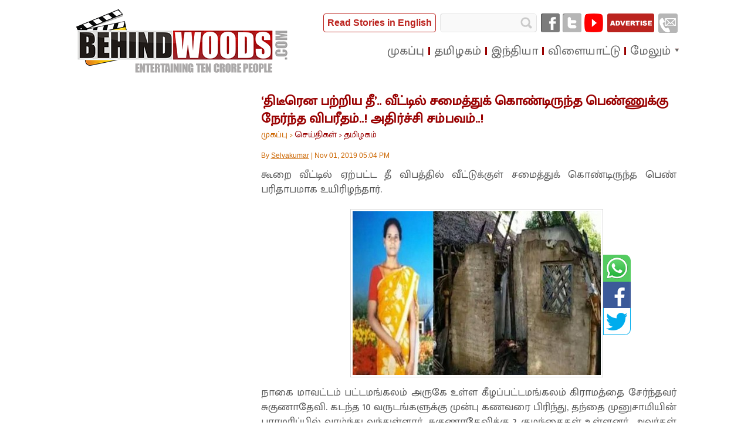

--- FILE ---
content_type: text/html; charset=UTF-8
request_url: https://tamil.behindwoods.com/news-shots-tamil-news/tamilnadu/woman-dies-after-house-fire-accident-in-nagapattinam.html
body_size: 11226
content:
<!DOCTYPE html> <html xmlns="http://www.w3.org/1999/xhtml"> <head> <link rel="alternate" media="only screen and (max-width: 640px)" href="https://m.behindwoods.com/ta/news-shots-tamil-news/tamilnadu/woman-dies-after-house-fire-accident-in-nagapattinam.html" > <title>Woman dies after house fire accident in Nagapattinam | Tamil Nadu News</title> <meta http-equiv="Content-Type" content="text/html; charset=utf-8" /> <link rel="manifest" href="/manifest.json"> <meta name="viewport" content="width=device-width, initial-scale=1"> <meta name="description" content="நாகையில் சமைக்கும்போது கூறை வீட்டில் தீப்பற்றி பெண் பரிதாமாக பலி" /> <meta name="keywords" content="Woman dies after house fire accident in Nagapattinam, ‘திடீரென பற்றிய தீ’.. வீட்டில் சமைத்துக் கொண்டிருந்த பெண்ணுக்கு நேர்ந்த விபரீதம்..! அதிர்ச்சி சம்பவம்..!" /> <meta property="fb:admins" content="100007072390088"/> <meta property="fb:app_id" content="1459077457681389"/> <meta name="revisit-after" content="1 days" /> <meta name="rating" content="General" /> <meta name="ROBOTS" content="ALL" /> <!-- Twitter Card data --> <meta name="twitter:card" content="photo"/> <meta name="twitter:site" content="@behindwoods"/> <meta name="twitter:title" content="‘திடீரென பற்றிய தீ’.. வீட்டில் சமைத்துக் கொண்டிருந்த பெண்ணுக்கு நேர்ந்த விபரீதம்..! அதிர்ச்சி சம்பவம்..!"/> <meta name="twitter:description" content="நாகையில் சமைக்கும்போது கூறை வீட்டில் தீப்பற்றி பெண் பரிதாமாக பலி"/> <meta name="twitter:creator" content="@behindwoods"> <meta name="twitter:image:src" content="https://tamil.behindwoods.com/news-shots-tamil-news/images/tamilnadu/woman-dies-after-house-fire-accident-in-nagapattinam.jpg"/> <!-- Open Graph data --> <meta property="og:title" content="‘திடீரென பற்றிய தீ’.. வீட்டில் சமைத்துக் கொண்டிருந்த பெண்ணுக்கு நேர்ந்த விபரீதம்..! அதிர்ச்சி சம்பவம்..!" /> <meta property="og:image" content="https://tamil.behindwoods.com/news-shots-tamil-news/images/tamilnadu/woman-dies-after-house-fire-accident-in-nagapattinam.jpg" /> <meta property="og:description" content="நாகையில் சமைக்கும்போது கூறை வீட்டில் தீப்பற்றி பெண் பரிதாமாக பலி" /> <meta property="og:site_name" content="Behindwoods" /> <meta property="article:published_time" content="2019-11-01T17:04:57+5:30" /> <meta property="article:modified_time" content="1970-01-01T05:30:00+5:30" /> <link rel="canonical" href="https://tamil.behindwoods.com/news-shots-tamil-news/tamilnadu/woman-dies-after-house-fire-accident-in-nagapattinam.html"/>  <link rel="amphtml" href="https://m.behindwoods.com/ta/amp/news-shots-tamil-news/tamilnadu/woman-dies-after-house-fire-accident-in-nagapattinam.html"/> <link href="//www.behindwoods.com/css/style_1.css" rel="stylesheet" type="text/css" /> <script async='async' src='https://www.googletagservices.com/tag/js/gpt.js'></script> <script> var googletag = googletag || {}; googletag.cmd = googletag.cmd || []; </script> <script> var isMobile = { Android: function() { return navigator.userAgent.match(/Android/i); }, BlackBerry: function() { return navigator.userAgent.match(/BlackBerry/i); }, iOS: function() { return navigator.userAgent.match(/iPhone|iPad|iPod/i); }, Opera: function() { return navigator.userAgent.match(/Opera Mini/i); }, Windows: function() { return navigator.userAgent.match(/IEMobile/i) || navigator.userAgent.match(/WPDesktop/i); }, any: function() { return (isMobile.Android() || isMobile.BlackBerry() || isMobile.iOS() || isMobile.Opera() || isMobile.Windows()); } }; if( isMobile.any() ) { window.location.href = 'https://m.behindwoods.com/ta/news-shots-tamil-news/tamilnadu/woman-dies-after-house-fire-accident-in-nagapattinam.html'; } else if (screen.width <= 1024) { window.location.href = 'https://m.behindwoods.com/ta/news-shots-tamil-news/tamilnadu/woman-dies-after-house-fire-accident-in-nagapattinam.html'; } </script> <script> var SECONDS_TO_WAIT_AFTER_VIEWABILITY = 30; var ADS=[]; var isOutOfViewport = function (elem) { var rect = elem.getBoundingClientRect(); var viewHeight = Math.max(document.documentElement.clientHeight, window.innerHeight); return !(rect.bottom < 0 || rect.top - viewHeight >= 0); }; var focused = true; window.onfocus = function() { focused = true; }; window.onblur = function() { focused = false; }; function refreshslot(event){ var slot = event.slot; var obj=document.getElementById(event.slot.getSlotElementId()); obj.lastimpression=Date.now(); obj.impression=true; setTimeout(function() {var out=isOutOfViewport(obj);if(out&&focused){googletag.pubads().refresh([slot]);obj.impression=false;} }, SECONDS_TO_WAIT_AFTER_VIEWABILITY * 1000); } googletag.cmd.push(function() { var REFRESH_KEY = 'refresh';var REFRESH_VALUE = 'true';var SECONDS_TO_WAIT_AFTER_VIEWABILITY = 30;var skinsize = googletag.sizeMapping(). addSize([0, 0], []). addSize([1295, 600], [120,600]). addSize([1375, 600], [160,600]). build();ADS['skin-left'] = googletag.defineSlot("/5879993/ns_tam_i_skin_l", [[160, 600],[120, 600]], "skin-left").defineSizeMapping(skinsize).addService(googletag.pubads());ADS['skin-right'] = googletag.defineSlot("/5879993/ns_tam_i_skin_r",[[160, 600],[120, 600]], "skin-right").defineSizeMapping(skinsize).addService(googletag.pubads());	ADS['div-gpt-ad-1524495940727-0'] = googletag.defineSlot('/5879993/ns_tam_i_1055_250_1', [[1055, 180],[970, 250], [728, 90],[1055, 250]], 'div-gpt-ad-1524495940727-0').addService(googletag.pubads()); ADS['div-gpt-ad-1524496168509-0'] = googletag.defineSlot('/5879993/ns_tam_i_300_600_1', [[300, 600], [160, 600], [300, 250]], 'div-gpt-ad-1524496168509-0').addService(googletag.pubads()); ADS['div-gpt-ad-1524496234179-0'] = googletag.defineSlot('/5879993/ns_tam_i_300_600_2', [300, 250], 'div-gpt-ad-1524496234179-0').addService(googletag.pubads()); ADS['div-gpt-ad-1524496610024-0'] = googletag.defineSlot('/5879993/ns_tam_i_300_600_3', [300, 250], 'div-gpt-ad-1524496610024-0').addService(googletag.pubads());	ADS['div-gpt-ad-1524568865004-0'] = googletag.defineSlot('/5879993/ns_tam_i_336_280_1', [[336, 280], [300, 250]], 'div-gpt-ad-1524568865004-0').addService(googletag.pubads()); googletag.pubads().enableSingleRequest(); googletag.pubads().enableLazyLoad({ fetchMarginPercent: 500, renderMarginPercent: 200, mobileScaling: 2.0 }); googletag.pubads().addEventListener('impressionViewable',refreshslot); googletag.enableServices(); }); </script> <script type="text/javascript"> window._taboola = window._taboola || []; _taboola.push({article:'auto'}); !function (e, f, u, i) { if (!document.getElementById(i)){ e.async = 1; e.src = u; e.id = i; f.parentNode.insertBefore(e, f); } }(document.createElement('script'), document.getElementsByTagName('script')[0], '//cdn.taboola.com/libtrc/behindwoodsnewsshots/loader.js', 'tb_loader_script'); if(window.performance && typeof window.performance.mark == 'function') {window.performance.mark('tbl_ic');} </script> <script type="text/javascript"> var country_code="us"; </script> <meta property="fb:pages" content="135016083212701" /> <script src="https://apis.google.com/js/platform.js" async defer></script> <script> (function(i,s,o,g,r,a,m){i['GoogleAnalyticsObject']=r;i[r]=i[r]||function(){ (i[r].q=i[r].q||[]).push(arguments)},i[r].l=1*new Date();a=s.createElement(o), m=s.getElementsByTagName(o)[0];a.async=1;a.src=g;m.parentNode.insertBefore(a,m) })(window,document,'script','https://www.google-analytics.com/analytics.js','ga'); ga('create', 'UA-476188-1', 'behindwoods.com'); ga('require', 'displayfeatures'); ga('require', 'linkid'); ga('set', 'dimension2', 'false');ga('send', 'pageview'); </script> <script async src="//pagead2.googlesyndication.com/pagead/js/adsbygoogle.js"></script> <script> (adsbygoogle = window.adsbygoogle || []).push({ google_ad_client: "ca-pub-5548093189964517", enable_page_level_ads: true }); </script> <!-- Start Alexa Certify Javascript --> <script type="text/javascript"> _atrk_opts = { atrk_acct:"OP5Wq1egId20o7", domain:"behindwoods.com",dynamic: true}; (function() { var as = document.createElement('script'); as.type = 'text/javascript'; as.async = true; as.src = "https://certify-js.alexametrics.com/atrk.js"; var s = document.getElementsByTagName('script')[0];s.parentNode.insertBefore(as, s); })(); </script> <noscript><img src="https://certify.alexametrics.com/atrk.gif?account=OP5Wq1egId20o7" style="display:none" height="1" width="1" alt="" /></noscript> <!-- End Alexa Certify Javascript --> </head> <link href="https://fonts.googleapis.com/css?family=Mukta+Malar" rel="stylesheet"> <style>.tamil-font{font-family: 'Mukta Malar', sans-serif;}</style> <style> .tamil-read a.btn-new-color{border:1px solid #bc241f;background: #fff !important;color:#bc241f !important;} .tamil-read{display:none;}.global_header.sticky .tamil-read{width: 360px;float: left;padding-top: 10px;text-align: center;display:block;margin-left:10px;padding-left:5px;} .global_header.sticky .tamil-read a{background: #bc241f;color: #fff;padding: 3px 10px;border-radius: 5px;font-weight: bold;font-size:15px;} .global_header.sticky + div{margin-top:137px;} .global_header.sticky{height: 45px;position: fixed;top: 0px;z-index: 1000;background: #fff;border: 1px solid #ddd;border-top: 0px;} .global_header.sticky .header_right{height: 45px;}.global_header.sticky .search_socialinks{display:none;}.global_header.sticky .menu{margin-top: 16px;} .global_header.sticky .logo,.global_header.sticky .newsshotslogo{width: 50px;margin: 0;background: url(//m.behindwoods.com/images/app/ic_launcher_72.png);height: 50px;background-size: cover;background-position-y: -2px;}.global_header.sticky .logo a{width:50px;height:50px;} .col_708_box p, .col_593_box p, .col_418_box p, .text p {margin-bottom: 20px;line-height:1.5em;} #skin-left,#bw_sidebar_1,.body_bg_anchor_left{position: fixed;left: calc(50% - 828px);text-align: right;height: 100%;top: 0; width: 100%;max-width: 300px; max-height: 864px;background-position: right top;background-repeat: no-repeat;z-index:100;} #skin-right,.body_bg_anchor_right,#bw_sidebar_2{position: fixed; text-align: left;height: 100%;top: 0;width: 100%; max-width: 300px;max-height: 864px; right: calc(50% + -827px);background-position: left top;background-repeat: no-repeat;z-index:100;} .no-display{display:none;} .geo_banner{display:none;} div#skin-left.skin-align-left,#bw_sidebar_1.skin-align-left{z-index: 10000;} div#skin-right.skin-align-right,#bw_sidebar_2.skin-align-right{z-index: 10000;} div#skin-left.skin-align-left,#bw_sidebar_1.skin-align-left{left: calc(50% - 835px);} div#skin-right.skin-align-right,#bw_sidebar_2.skin-align-right{right: calc(50% + -835px);}a div.embed-block{border: 1px solid #e1e8ed;border-radius: 5px;padding: 20px 20px 0px 20px;margin-bottom:20px;}a div.embed-block:hover{border-color: #ccd6dd;}div.embed-block .doublearrow{font-size:11px;float:unset;}div.embed-block p{font-size:18px !important;} .geo-ad-us{display:block;}</style> <body > <script>(function(v,d,o,ai){ai=d.createElement('script');ai.defer=true;ai.async=true;ai.src=v.location.protocol+o;d.head.appendChild(ai);})(window, document, '//a.vdo.ai/core/behindwoods-new/vdo.ai.js?vdo=34');</script> <div id="skin-left" class="skin-align-left lazy-ads"><script>googletag.cmd.push(function() { googletag.display('skin-left'); });</script></div><div id="skin-right" class="skin-align-right lazy-ads"><script>googletag.cmd.push(function() { googletag.display('skin-right'); });</script></div> <div id="main"> <div class="global_header" id="navBar"> <style> .header_right_newsshots,.search_socialinks{width:612px;}.menu_news_shots {width: 550px;} .search_socialinks .english{border: 1px solid #bc241f !important;width: 190px;height: 30px;float: left;margin-left: 5px;background: #bc241f;text-align: center;border-radius: 4px;margin-right: 3px;} .search_socialinks .english.btn-new-color{background:#fff;}.tamil-read a.btn-new-color{background:#fff !important;color: #bc241f !important;} .search_socialinks .english a{color: #fff;line-height: 30px;font-weight: bold;font-size: 16px;display:block;} .search_socialinks .english.btn-new-color a{color: #bc241f;}	.menu.tamil-font ul li a{font-family: 'Mukta Malar', sans-serif;font-size:21px;}.menu.tamil-font ul li.more_menu_news{background-position: -480px 179px;} .menu.tamil-font ul#submenu li a {font-family: 'Mukta Malar', sans-serif;font-size:16px;}li.more_menu_news ul#submenu li:hover a { background: #8d0501;} </style> <div class="newsshotslogo"> <a href="/news-shots-tamil-news/" title="Behindwoods News Shots"></a> </div> <div class="tamil-read"> <a href="https://www.behindwoods.com/news-shots/">Read Stories in English</a> </div> <div class="header_right_newsshots"> <div class="search_socialinks search_socialinks_news_shots" > <div class="english"> <a href="https://www.behindwoods.com/news-shots/">Read Stories in English</a> </div> <div class="search"> <form action="/testing/search.html" id="cse-search-box"> <input type="hidden" name="cx" value="partner-pub-2298245133082339:7wgj3qiy9uf" /> <input type="hidden" name="cof" value="FORID:9" /> <input type="hidden" name="ie" value="ISO-8859-1" /> <input type="text" class="textBox" name="q"/> <input type="submit" name="sa" value="" class="Button" /> </form> </div> <div class="socialinks_news_shots" > <div class="fb"> <a href="https://www.facebook.com/Behindwoodsnewsshots/" title="Facebook"></a> </div> <div class="twit"> <a href="https://twitter.com/bwoodsnewsshots" title="Twitter"></a> </div> <div class="youtube"> <a href="https://www.youtube.com/user/behindwoodstv" title="Youtube"></a> </div> <div class="advertise"> <a href="https://www.behindwoods.com/advertise/index.php" class="advertise_frame"></a> </div> <div class="contact"> <a href="https://www.behindwoods.com/contact.html" class="contact_frame"></a> </div> </div> </div> <div class="menu menu_news_shots tamil-font"> <ul temscope itemtype="https://www.schema.org/SiteNavigationElement"> <li><a href="https://tamil.behindwoods.com/news-shots-tamil-news/" itemprop="url" title="செய்திகள் முகப்பு"><span itemprop="name">முகப்பு</span></a></li> <li><a href="https://tamil.behindwoods.com/news-shots-tamil-news/tamilnadu/" itemprop="url" title="தமிழகம்"><span itemprop="name">தமிழகம்</span></a></li> <li><a href="https://tamil.behindwoods.com/news-shots-tamil-news/india/" itemprop="url" title="இந்தியா"><span itemprop="name">இந்தியா</span></a></li> <li><a href="https://tamil.behindwoods.com/news-shots-tamil-news/sports/" itemprop="url" title="விளையாட்டு"><span itemprop="name">விளையாட்டு</span></a></li> <li class="last sub more_menu_news"><a href="#" title="மேலும்">மேலும்</a> <ul id="submenu"> <li><a href="https://tamil.behindwoods.com/news-shots-tamil-news/lifestyle/" itemprop="url" title="லைப்ஸ்டைல்"><span itemprop="name">லைப்ஸ்டைல்</span></a></li> <li><a href="https://tamil.behindwoods.com/news-shots-tamil-news/world/" itemprop="url" title="உலகம்"><span itemprop="name">உலகம்</span></a></li> <li><a href="https://tamil.behindwoods.com/news-shots-tamil-news/inspiring/" itemprop="url" title="கதைகள்"><span itemprop="name">கதைகள்</span></a></li> <li><a href="https://tamil.behindwoods.com/news-shots-tamil-news/business/" itemprop="url" title="வணிகம்"><span itemprop="name">வணிகம்</span></a></li> <li><a href="https://tamil.behindwoods.com/news-shots-tamil-news/technology/" itemprop="url" title="தொழில்நுட்பம்"><span itemprop="name">தொழில்நுட்பம்</span></a></li> <li><a href="https://tamil.behindwoods.com/news-shots-tamil-news/funfacts/" itemprop="url" title="ஃபன் பேக்ட்ஸ்"><span itemprop="name">ஃபன் பேக்ட்ஸ்</span></a></li> <li><a href="https://tamil.behindwoods.com/news-shots-tamil-news/automobile/" itemprop="url" title="ஆட்டோமொபைல்ஸ்"><span itemprop="name">ஆட்டோமொபைல்ஸ்</span></a></li> </ul> </li> </ul> </div> </div> <div class="clear"></div> </div> <div class="clear"></div> <div id="body_container"> <div id="article_container"> <div class="top_margin_5 alightcenter" style="margin-top: 10px;"><div id='div-gpt-ad-1524495940727-0' class='lazy-ads' style='height:auto; width:auto;'><script>googletag.cmd.push(function() { googletag.display('div-gpt-ad-1524495940727-0'); });</script></div></div> <div class="clear"></div> <div class="one_col_box float top_margin_10" style="margin-left:15px;margin-top: 15px;"> <div class="" style="text-align: center;"><div id='div-gpt-ad-1524496168509-0' class='lazy-ads' style='height:auto; width:auto;'><script>googletag.cmd.push(function() { googletag.display('div-gpt-ad-1524496168509-0'); });</script></div></div> <div class="" style="text-align: center;margin-top:15px;"><div id='div-gpt-ad-1524496234179-0' class='lazy-ads' style='height:auto; width:auto; margin-top:10px;'><script>googletag.cmd.push(function() { googletag.display('div-gpt-ad-1524496234179-0'); });</script></div></div> <div class="" style="text-align: center;margin-top:15px;"><div id='div-gpt-ad-1524496610024-0' class='lazy-ads' style='height:auto; width:auto; margin-top:10px;'><script>googletag.cmd.push(function() { googletag.display('div-gpt-ad-1524496610024-0'); });</script></div></div> <div class="clear"></div> <br /> </div> <style> .photo-right{width: 47px;margin-left: calc(100% - 124.5px);float: left;margin-top: -212px;}.photo-right .whatsapp{border-radius: 0px 10px 0px 0px;}.photo-right .twitter{border-radius: 0px 0px 10px 0px;} .social-share.below-tag div div.whatsapp,.social-share.below-tag div div.facebook,.social-share.below-tag div div.twitter{float:left;margin-left:8px;border: none;border-radius: 0;width: 40px;height: 40px;background: url('https://www.behindwoods.com/images/share.png');background-size: 196px;}.social-share.below-tag div div.whatsapp{background-position: -148px -8.5px;}.social-share.below-tag div div.facebook{background-position: -8.5px -8.5px;}.social-share.below-tag div div.twitter {background-position: -55px -8.5px;} </style> <div class="col_708_box floatright top_margin_10 news-article"> <div class="float"> <div class="col_708_box float"> <script type="application/ld+json"> { "@context" : "https://schema.org", "@type": "WebPage", "description": "நாகையில் சமைக்கும்போது கூறை வீட்டில் தீப்பற்றி பெண்" , "url":"https://tamil.behindwoods.com/news-shots-tamil-news/tamilnadu/woman-dies-after-house-fire-accident-in-nagapattinam.html", "name": "Woman dies after house fire accident in Nagapattinam | Tamil Nadu News" } </script> <script type="application/ld+json"> { "@context": "http://schema.org", "@type": "Organization", "name": "Behindwoods", "url": "https://www.behindwoods.com", "logo": "https://www.behindwoods.com/images/bw-logo.png", "sameAs": [ "https://www.facebook.com/behindwoods", "https://twitter.com/behindwoods", "https://plus.google.com/+behindwoods", "https://www.instagram.com/behindwoodsofficial/", "https://www.youtube.com/behindwoodstv" ] } </script> <script type="application/ld+json"> { "@context": "http://schema.org", "@type": "NewsArticle", "inLanguage":"ta", "image": { "@type": "ImageObject", "url": "https://tamil.behindwoods.com/news-shots-tamil-news/images/tamilnadu/woman-dies-after-house-fire-accident-in-nagapattinam.jpg", "height": 423, "width": 279 }, "mainEntityOfPage": "https://tamil.behindwoods.com/news-shots-tamil-news/tamilnadu/woman-dies-after-house-fire-accident-in-nagapattinam.html", "headline": "Woman dies after house fire accident in Nagapattinam", "datePublished": "2019-11-01T17:04:57+5:30", "dateModified": "2019-11-01T17:04:57+5:30", "description":"", "author": { "@type": "Person", "name": "Selvakumar" }, "publisher": { "@type": "Organization", "name": "Behindwoods", "logo": { "@type": "ImageObject", "url": "https://www.behindwoods.com/images/bwlogo-4.png", "width": 600, "height": 82 } } } </script> <div class="col_708_box float" style="margin-left: -15px;"> <div> <div class="float breadcum"> <h1 class="font_23 redfont margin_0 border-top tamil-font" title="Woman dies after house fire accident in Nagapattinam" >&lsquo;திடீரென பற்றிய தீ&rsquo;.. வீட்டில் சமைத்துக் கொண்டிருந்த பெண்ணுக்கு நேர்ந்த விபரீதம்..! அதிர்ச்சி சம்பவம்..!</h1> <span class="orangefont tamil-font" style="padding-top:2px;"><a href="/" title="முகப்பு">முகப்பு</a> ></span><span class="redfont tamil-font"> <a href="/news-shots-tamil-news/" title="செய்திகள்">செய்திகள்</a> > </span><span class="redfont tamil-font"> <a href="/news-shots-tamil-news/tamilnadu/ " title="தமிழகம்">தமிழகம்</a></span> <br /><br /> <span class="orangefont lineheight">By <a href="//www.behindwoods.com/authors/selvakumar.html" style="text-decoration:underline;" target="_blank"> <span>Selvakumar</span></a> | <span>Nov 01, 2019 05:04 PM</span></span> </div> <div class="col_708_box float top_margin_10 lightblackfont_15 justify tamil-font"> <span><p> கூறை வீட்டில் ஏற்பட்ட தீ விபத்தில் வீட்டுக்குள் சமைத்துக் கொண்டிருந்த பெண் பரிதாபமாக உயிரிழந்தார்.</p></span> </div> <div class="col_708_box float justify" > <div class="col_708_box float alightcenter"> <div class="col_708_box float" > <div class="box_550_550 float" style="margin-left:14px;width:100%;text-align:center;" ><img src="//tamil.behindwoods.com/news-shots-tamil-news/images/tamilnadu/woman-dies-after-house-fire-accident-in-nagapattinam.jpg" width="423" height="279" alt="Woman dies after house fire accident in Nagapattinam" title="Woman dies after house fire accident in Nagapattinam" class="grey_border"/></div> <div class="floatleft social-share photo-right"><div class="alightcenter" style="margin:0px;"> <a href="https://wa.me/?text=https://tamil.behindwoods.com/news-shots-tamil-news/tamilnadu/woman-dies-after-house-fire-accident-in-nagapattinam.html" target="_blank"><div class="whatsapp"></div></a> <a href="https://www.facebook.com/sharer.php?u=https://tamil.behindwoods.com/news-shots-tamil-news/tamilnadu/woman-dies-after-house-fire-accident-in-nagapattinam.html" target="_blank"><div class="facebook"></div></a> <a href="https://twitter.com/intent/tweet?text=https://tamil.behindwoods.com/news-shots-tamil-news/tamilnadu/woman-dies-after-house-fire-accident-in-nagapattinam.html" target="_blank"><div class="twitter"></div></a> <div class="clear"></div> </div> </div> </div> </div> </div> <div class="col_708_box float top_margin_10 lightblackfont_15 justify tamil-font"> <span> <p> நாகை மாவட்டம் பட்டமங்கலம் அருகே உள்ள கீழப்பட்டமங்கலம் கிராமத்தை சேர்ந்தவர் சுகுணாதேவி. கடந்த 10 வருடங்களுக்கு முன்பு கணவரை பிரிந்து, தந்தை முனுசாமியின் பராமரிப்பில் வாழ்ந்து வந்துள்ளார். சுகுணாதேவிக்கு 2 குழந்தைகள் உள்ளனர். அவர்கள் வெளியூரில் விடுதியில் தங்கி படித்து வருகின்றனர். இந்நிலையில் நேற்றிரவு சமைப்பதற்காக வீட்டில் அடுப்பை சுகுணாதேவி பற்ற வைத்துள்ளார்.</p> <p> அப்போது எதிர்பாராதவிதமாக வீட்டின் கூறையின் மீது தீ பற்றியுள்ளது. இதனால் அதிர்ச்சியடைந்த சுகுணாதேவி சத்தம் போட்டுள்ளார். தீ எரிவதைப் பார்த்த அக்கம்பக்கத்தினர் உடனே தீயணைப்பு துறையினருக்கு தகவல் தெரிவித்துள்ளனர். தகவலறிந்து சம்பவ இடத்துக்கு விரைந்து வந்த தீயணைப்பு துறையினர் தீயை வேகமாக அணைத்துள்ளனர். ஆனால் சுகுணாதேவி தீயில் சிக்கி பரிதாபமாக உயிரிழந்தார். இதுகுறித்து போலீசார் வழக்கு பதிவு செய்து விசாரணை நடத்தி வருகின்றனர்.</p><p></p> </span> </div> <div class="col_708_box float alightcenter dynamic-ad-block-1"> <div id="taboola-mid-article-thumbnails" style="max-width:370px;float:left;"></div> <script type="text/javascript"> window._taboola = window._taboola || []; _taboola.push({ mode: 'thumbnails-a', container: 'taboola-mid-article-thumbnails', placement: 'Mid Article Thumbnails', target_type: 'mix' }); </script> <div style="max-width:336px;float:right;"> <div id='div-gpt-ad-1524568865004-0' class='lazy-ads' style='height:auto; width:auto; margin-top:10px;'><script>googletag.cmd.push(function() { googletag.display('div-gpt-ad-1524568865004-0'); });</script></div></div> </div> <div class="col_708_box float top_margin_15"> <div class="float top_margin_8" style="font-size:13px;line-height: 20px;"><span style="color: #5a5a5a !important;">Tags : </span><span class="orangefont"><a class="href_tags" style="text-decoration:underline;" href='/news-shots-tamil-news/fireaccident.html'>#FIREACCIDENT</a> #WOMAN #DIES #NAGAPATTINAM </span> </div> <div class="floatright social-share below-tag"><div class="alightcenter" style="margin:0px;"> <a href="https://wa.me/?text=https://tamil.behindwoods.com/news-shots-tamil-news/tamilnadu/woman-dies-after-house-fire-accident-in-nagapattinam.html" target="_blank"><div class="whatsapp"></div></a> <a href="https://www.facebook.com/sharer.php?u=https://tamil.behindwoods.com/news-shots-tamil-news/tamilnadu/woman-dies-after-house-fire-accident-in-nagapattinam.html" target="_blank"><div class="facebook"></div></a> <a href="https://twitter.com/intent/tweet?text=https://tamil.behindwoods.com/news-shots-tamil-news/tamilnadu/woman-dies-after-house-fire-accident-in-nagapattinam.html" target="_blank"><div class="twitter"></div></a> <div class="clear"></div> </div> </div> </div> </div> <div class="float top_margin_10"><img src="https://www.behindwoods.com/images/spacer.gif" width="1" height="1" /></div> </div> </div> </div> </div> <a href="/news-shots-tamil-news/sports/farokh-engineer-apologised-to-anushka-sharma-for-his-comment.html" id="next-article">next</a> </div> <div class="col_708_box floatright related-news-border"> <div class="float"> <div class="col_708_box float"> <div class="col_708_box float" style="margin-left: -15px; border-top: 3px solid #ddd; margin-top: 5px;"> <div class="clear top_margin_10"></div> <div class="float top_margin_10"><img src="https://www.behindwoods.com/images/spacer.gif" width="1" height="1" /></div> <div class="col_708_box float" itemscope itemtype="http://schema.org/WebPage"> <div class="float" style="width:100%;"><h3 class="redfont_14 redfont " style="margin:0;color:#000;border-color:#000;font-size:17px;" title="தொடர்புடைய செய்திகள்">தொடர்புடைய செய்திகள்</h3></div> <div class="box_342 float top_margin_10"> <ul class="bullet_list red"> <li style="margin-top:8px;" class="orangefont"><div class="sprite doublearrow"></div><div style="margin-left:22px;"><a href="https://tamil.behindwoods.com/news-shots-tamil-news/tamilnadu/oldman-dies-as-no-nearby-came-for-his-help-to-visit-hospital.html" title="&lsquo;சுமார் 4 கிமீ&rsquo;.. &lsquo;ஒருத்தரும் உதவிக்கு வரல&rsquo;.. உயிருக்கு போராடியவரை தள்ளுவண்டியில் ஹாஸ்பிட்டலுக்கு கொண்டு சென்ற அவலம்..!" class="tamil-font" style="display:inline;padding-left:0px;padding-top:1px;font-size:16px;line-height:1.4em;" itemprop="relatedLink">&lsquo;சுமார் 4 கிமீ&rsquo;.. &lsquo;ஒருத்தரும் உதவிக்கு வரல&rsquo;.. உயிருக்கு போராடியவரை தள்ளுவண்டியில் ஹாஸ்பிட்டலுக்கு கொண்டு சென்ற அவலம்..!</a></div></li> <li style="margin-top:8px;" class="orangefont"><div class="sprite doublearrow"></div><div style="margin-left:22px;"><a href="https://tamil.behindwoods.com/news-shots-tamil-news/world/not-son-he-is-the-father-of-her-twin-babies-woman-arrested.html" title="'17 வயது சிறுவனை.. 20 முறை பலாத்காரம்'.. 'மகன் என்று சொல்லி ஏமாற்றிய 41 வயது பெண்'.. பதறவைத்த சம்பவம்!" class="tamil-font" style="display:inline;padding-left:0px;padding-top:1px;font-size:16px;line-height:1.4em;" itemprop="relatedLink">'17 வயது சிறுவனை.. 20 முறை பலாத்காரம்'.. 'மகன் என்று சொல்லி ஏமாற்றிய 41 வயது பெண்'.. பதறவைத்த சம்பவம்!</a></div></li> <li style="margin-top:8px;" class="orangefont"><div class="sprite doublearrow"></div><div style="margin-left:22px;"><a href="https://tamil.behindwoods.com/news-shots-tamil-news/tamilnadu/75-year-old-woman-died-in-kanyakumari-due-to-heavy-rain.html" title="&lsquo;தூங்கிக்கொண்டிருந்த மூதாட்டி&rsquo;.. &lsquo;திடீரென இடிந்து விழுந்த வீடு&rsquo;.. தொடர் கனமழையால் நடந்த சோகம்..!" class="tamil-font" style="display:inline;padding-left:0px;padding-top:1px;font-size:16px;line-height:1.4em;" itemprop="relatedLink">&lsquo;தூங்கிக்கொண்டிருந்த மூதாட்டி&rsquo;.. &lsquo;திடீரென இடிந்து விழுந்த வீடு&rsquo;.. தொடர் கனமழையால் நடந்த சோகம்..!</a></div></li> <li style="margin-top:8px;" class="orangefont"><div class="sprite doublearrow"></div><div style="margin-left:22px;"><a href="https://tamil.behindwoods.com/news-shots-tamil-news/india/andhra-ips-husband-faces-charges-of-forcing-wife-for-divorce.html" title="&lsquo;அவருக்காக எல்லாத்தையும் விட்டேன் ஆனா இப்போ&rsquo;.. &lsquo;காதல் கணவரின் செயலால்&rsquo;.. &lsquo;அதிர்ச்சியில் கலங்கி நிற்கும் இளம்பெண்&rsquo;.." class="tamil-font" style="display:inline;padding-left:0px;padding-top:1px;font-size:16px;line-height:1.4em;" itemprop="relatedLink">&lsquo;அவருக்காக எல்லாத்தையும் விட்டேன் ஆனா இப்போ&rsquo;.. &lsquo;காதல் கணவரின் செயலால்&rsquo;.. &lsquo;அதிர்ச்சியில் கலங்கி நிற்கும் இளம்பெண்&rsquo;..</a></div></li> <li style="margin-top:8px;" class="orangefont"><div class="sprite doublearrow"></div><div style="margin-left:22px;"><a href="https://tamil.behindwoods.com/news-shots-tamil-news/world/death-toll-rises-fire-broke-out-in-tezgam-expresspakistan.html" title="'ரயிலுக்குள் பயணி செய்த காரியம்'.. அடுத்தடுத்து தீப்பிடித்த ரயில் பெட்டிகள்... 65 பேர் பலியான சோகம்!" class="tamil-font" style="display:inline;padding-left:0px;padding-top:1px;font-size:16px;line-height:1.4em;" itemprop="relatedLink">'ரயிலுக்குள் பயணி செய்த காரியம்'.. அடுத்தடுத்து தீப்பிடித்த ரயில் பெட்டிகள்... 65 பேர் பலியான சோகம்!</a></div></li> <li style="margin-top:8px;" class="orangefont"><div class="sprite doublearrow"></div><div style="margin-left:22px;"><a href="https://www.behindwoods.com/news-shots/tamilnadu-news/manikandan-reveals-why-sujith-could-not-be-rescued-alive-borewell.html" title="Manikandan reveals why Sujith could not be rescued alive!" class="" style="display:inline;padding-left:0px;padding-top:1px;font-size:16px;line-height:1.4em;" itemprop="relatedLink">Manikandan reveals why Sujith could not be rescued alive!</a></div></li> <li style="margin-top:8px;" class="orangefont"><div class="sprite doublearrow"></div><div style="margin-left:22px;"><a href="https://tamil.behindwoods.com/news-shots-tamil-news/tamilnadu/baby-dies-after-falling-into-rainwater-harvesting-tank-in-virudhunagar.html" title="&lsquo;வீட்டின் அருகே விளையாடிக் கொண்டிருந்த குழந்தை&rsquo;.. தேடிச்சென்ற குடும்பத்தினருக்கு காத்திருந்த அதிர்ச்சி..!" class="tamil-font" style="display:inline;padding-left:0px;padding-top:1px;font-size:16px;line-height:1.4em;" itemprop="relatedLink">&lsquo;வீட்டின் அருகே விளையாடிக் கொண்டிருந்த குழந்தை&rsquo;.. தேடிச்சென்ற குடும்பத்தினருக்கு காத்திருந்த அதிர்ச்சி..!</a></div></li> <li style="margin-top:8px;" class="orangefont"><div class="sprite doublearrow"></div><div style="margin-left:22px;"><a href="https://tamil.behindwoods.com/news-shots-tamil-news/tamilnadu/coimbatore-man-died-in-road-accident-near-azhiyar-kurangu-aruvi.html" title="&lsquo;தீபாவளி முடிந்து ஊருக்கு திரும்பிய இளைஞர்&rsquo; &lsquo;குறுக்கே வந்த மான்&rsquo;.. கண் இமைக்கும் நேரத்தில் நடந்த விபத்து..! கோவை அருகே பரபரப்பு..!" class="tamil-font" style="display:inline;padding-left:0px;padding-top:1px;font-size:16px;line-height:1.4em;" itemprop="relatedLink">&lsquo;தீபாவளி முடிந்து ஊருக்கு திரும்பிய இளைஞர்&rsquo; &lsquo;குறுக்கே வந்த மான்&rsquo;.. கண் இமைக்கும் நேரத்தில் நடந்த விபத்து..! கோவை அருகே பரபரப்பு..!</a></div></li> <li style="margin-top:8px;" class="orangefont"><div class="sprite doublearrow"></div><div style="margin-left:22px;"><a href="https://tamil.behindwoods.com/news-shots-tamil-news/tamilnadu/fire-accident-in-kovilpatti-textile-show-room-in-morning.html" title="மீண்டும் 'பற்றி எரிந்த சென்னை சில்க்ஸ் ஜவுளிக்கடை' .. தீ விபத்தால் கோடிக்கணக்கில் இழப்பா?!" class="tamil-font" style="display:inline;padding-left:0px;padding-top:1px;font-size:16px;line-height:1.4em;" itemprop="relatedLink">மீண்டும் 'பற்றி எரிந்த சென்னை சில்க்ஸ் ஜவுளிக்கடை' .. தீ விபத்தால் கோடிக்கணக்கில் இழப்பா?!</a></div></li> <li style="margin-top:8px;" class="orangefont"><div class="sprite doublearrow"></div><div style="margin-left:22px;"><a href="https://tamil.behindwoods.com/news-shots-tamil-news/tamilnadu/thiruvannamalai-young-dies-when-he-takes-selfie-on-waterfalls.html" title="&lsquo;செல்ஃபி மோகம்&rsquo;.. நொடியில் இளைஞருக்கு நடந்த விபரீதம்..! அதிர்ச்சி சம்பவம்..!" class="tamil-font" style="display:inline;padding-left:0px;padding-top:1px;font-size:16px;line-height:1.4em;" itemprop="relatedLink">&lsquo;செல்ஃபி மோகம்&rsquo;.. நொடியில் இளைஞருக்கு நடந்த விபரீதம்..! அதிர்ச்சி சம்பவம்..!</a></div></li> </ul> </div> <div class="box_342 float top_margin_10"> <ul class="bullet_list red" style="margin-left:10px;"> <li style="margin-top:8px;" class="orangefont"><div class="sprite doublearrow"></div><div style="margin-left:22px;"><a href="https://www.behindwoods.com/news-shots/funfacts-news/woman-runs-away-with-lover-as-husband-denies-to-buy-her-eggs.html" title="Woman runs away with lover as husband denies to buy her eggs!" class="" style="display:inline;padding-left:0px;padding-top:1px;font-size:16px;line-height:1.4em;" itemprop="relatedLink">Woman runs away with lover as husband denies to buy her eggs!</a></div></li> <li style="margin-top:8px;" class="orangefont"><div class="sprite doublearrow"></div><div style="margin-left:22px;"><a href="https://tamil.behindwoods.com/news-shots-tamil-news/india/delhi-women-can-now-travel-for-free-on-public-run-buses.html" title="&lsquo;டெல்லி பெண்களுக்கு அடித்த ஜாக்பாட்&rsquo;... &lsquo;முதல்வர் அரவிந்த் கெஜ்ரிவால் அதிரடி&rsquo;!" class="tamil-font" style="display:inline;padding-left:0px;padding-top:1px;font-size:16px;line-height:1.4em;" itemprop="relatedLink">&lsquo;டெல்லி பெண்களுக்கு அடித்த ஜாக்பாட்&rsquo;... &lsquo;முதல்வர் அரவிந்த் கெஜ்ரிவால் அதிரடி&rsquo;!</a></div></li> <li style="margin-top:8px;" class="orangefont"><div class="sprite doublearrow"></div><div style="margin-left:22px;"><a href="https://www.behindwoods.com/news-shots/tamilnadu-news/tn-boy-sujith-stuck-in-borewell-dies-80-hours-rescue-fails.html" title="TN boy Sujith stuck in borewell dies - over 80 hours rescue operation fails!" class="" style="display:inline;padding-left:0px;padding-top:1px;font-size:16px;line-height:1.4em;" itemprop="relatedLink">TN boy Sujith stuck in borewell dies - over 80 hours rescue operation fails!</a></div></li> <li style="margin-top:8px;" class="orangefont"><div class="sprite doublearrow"></div><div style="margin-left:22px;"><a href="https://tamil.behindwoods.com/news-shots-tamil-news/tamilnadu/chennai-star-hotel-employee-sexually-harasses-woman-guest.html" title="&lsquo;மது அருந்திக்கொண்டிருந்த இளம்பெண்ணிடம்&rsquo;.. &lsquo;ஹோட்டல் ஊழியர் செய்த அதிர்ச்சிக் காரியம்&rsquo;.. &lsquo;சென்னையில் நடந்த பரபரப்பு சம்பவம்&rsquo;.." class="tamil-font" style="display:inline;padding-left:0px;padding-top:1px;font-size:16px;line-height:1.4em;" itemprop="relatedLink">&lsquo;மது அருந்திக்கொண்டிருந்த இளம்பெண்ணிடம்&rsquo;.. &lsquo;ஹோட்டல் ஊழியர் செய்த அதிர்ச்சிக் காரியம்&rsquo;.. &lsquo;சென்னையில் நடந்த பரபரப்பு சம்பவம்&rsquo;..</a></div></li> <li style="margin-top:8px;" class="orangefont"><div class="sprite doublearrow"></div><div style="margin-left:22px;"><a href="https://tamil.behindwoods.com/news-shots-tamil-news/world/womans-last-message-to-mother-before-dying-in-uk-truck.html" title="&lsquo;அம்மா என்னால மூச்சுவிட முடியல&rsquo;.. &lsquo;உயிருக்குப் போராடிய கடைசி நொடிகளில்&rsquo;.. &lsquo;பெண் தாய்க்கு அனுப்பிய அதிரவைக்கும் மெசேஜ்&rsquo;.." class="tamil-font" style="display:inline;padding-left:0px;padding-top:1px;font-size:16px;line-height:1.4em;" itemprop="relatedLink">&lsquo;அம்மா என்னால மூச்சுவிட முடியல&rsquo;.. &lsquo;உயிருக்குப் போராடிய கடைசி நொடிகளில்&rsquo;.. &lsquo;பெண் தாய்க்கு அனுப்பிய அதிரவைக்கும் மெசேஜ்&rsquo;..</a></div></li> <li style="margin-top:8px;" class="orangefont"><div class="sprite doublearrow"></div><div style="margin-left:22px;"><a href="https://tamil.behindwoods.com/news-shots-tamil-news/world/portugal-doctor-suspended-after-woman-gives-birth-to-faceless-baby.html" title="&lsquo;டாக்டர் அலட்சியம்&rsquo;.. &lsquo;முகம் இல்லாமல் பிறந்த குழந்தை&rsquo;.. அதிர்ச்சியில் உறைந்த பெற்றோர்..!" class="tamil-font" style="display:inline;padding-left:0px;padding-top:1px;font-size:16px;line-height:1.4em;" itemprop="relatedLink">&lsquo;டாக்டர் அலட்சியம்&rsquo;.. &lsquo;முகம் இல்லாமல் பிறந்த குழந்தை&rsquo;.. அதிர்ச்சியில் உறைந்த பெற்றோர்..!</a></div></li> <li style="margin-top:8px;" class="orangefont"><div class="sprite doublearrow"></div><div style="margin-left:22px;"><a href="https://tamil.behindwoods.com/news-shots-tamil-news/tamilnadu/woman-caught-on-camera-arrested-for-stealing-in-chennai.html" title="&lsquo;5 ஆண்டுகளில் 20 லட்சம் ரூபாய்&rsquo;.. &lsquo;படுக்கையறையில் வைத்த ரகசிய கேமராவால்&rsquo;.. &lsquo;சிக்கிய சென்னைப் பெண்&rsquo;.." class="tamil-font" style="display:inline;padding-left:0px;padding-top:1px;font-size:16px;line-height:1.4em;" itemprop="relatedLink">&lsquo;5 ஆண்டுகளில் 20 லட்சம் ரூபாய்&rsquo;.. &lsquo;படுக்கையறையில் வைத்த ரகசிய கேமராவால்&rsquo;.. &lsquo;சிக்கிய சென்னைப் பெண்&rsquo;..</a></div></li> <li style="margin-top:8px;" class="orangefont"><div class="sprite doublearrow"></div><div style="margin-left:22px;"><a href="https://tamil.behindwoods.com/news-shots-tamil-news/india/mumbai-woman-injured-after-drunken-lover-threw-hot-oil-on-her.html" title="&lsquo;கொதிக்கும் எண்ணெயைக் கொண்டு வந்து&rsquo;.. &lsquo;குழந்தைகளுடன் தூங்கிக்கொண்டிருந்த பெண்ணுக்கு&rsquo;.. &lsquo;ஆண் நண்பரால் நடந்த கொடூரம்&rsquo;.." class="tamil-font" style="display:inline;padding-left:0px;padding-top:1px;font-size:16px;line-height:1.4em;" itemprop="relatedLink">&lsquo;கொதிக்கும் எண்ணெயைக் கொண்டு வந்து&rsquo;.. &lsquo;குழந்தைகளுடன் தூங்கிக்கொண்டிருந்த பெண்ணுக்கு&rsquo;.. &lsquo;ஆண் நண்பரால் நடந்த கொடூரம்&rsquo;..</a></div></li> <li style="margin-top:8px;" class="orangefont"><div class="sprite doublearrow"></div><div style="margin-left:22px;"><a href="https://tamil.behindwoods.com/news-shots-tamil-news/tamilnadu/a-woman-steals-jewelry-from-an-old-woman-who-was-alone.html" title="&lsquo;வீட்டில் தனியாக இருந்த மூதாட்டி&rsquo;... &lsquo;உறவினர்போல் பேச்சு கொடுத்து&rsquo;... &lsquo;பெண் ஒருவர் செய்த காரியம்&rsquo;... &lsquo;அதிர்ச்சியான மருமகள்&rsquo;!" class="tamil-font" style="display:inline;padding-left:0px;padding-top:1px;font-size:16px;line-height:1.4em;" itemprop="relatedLink">&lsquo;வீட்டில் தனியாக இருந்த மூதாட்டி&rsquo;... &lsquo;உறவினர்போல் பேச்சு கொடுத்து&rsquo;... &lsquo;பெண் ஒருவர் செய்த காரியம்&rsquo;... &lsquo;அதிர்ச்சியான மருமகள்&rsquo;!</a></div></li> <li style="margin-top:8px;" class="orangefont"><div class="sprite doublearrow"></div><div style="margin-left:22px;"><a href="https://tamil.behindwoods.com/news-shots-tamil-news/tamilnadu/chennai-woman-dies-in-road-accident-in-front-of-husband-in-poonamallee.html" title="&lsquo;தீபாவளிக்கு சென்ற தம்பதி&rsquo;.. &lsquo;காவு வாங்கிய பள்ளம்' கணவர் கண்முன்னே பலியான மனைவி..! சென்னையில் மற்றொரு சோகம்..!" class="tamil-font" style="display:inline;padding-left:0px;padding-top:1px;font-size:16px;line-height:1.4em;" itemprop="relatedLink">&lsquo;தீபாவளிக்கு சென்ற தம்பதி&rsquo;.. &lsquo;காவு வாங்கிய பள்ளம்' கணவர் கண்முன்னே பலியான மனைவி..! சென்னையில் மற்றொரு சோகம்..!</a></div></li> </ul> </div> <div class="col_708_box floatright"> <div class="floatright top_margin_10"> <div class="sprite doublearrow" style="margin-top:6px;"> <img src="https://www.behindwoods.com/images/spacer.gif" width="1" height="1" alt="" border="0" /> </div> <div class="orangefont float"> <a class="font_14_bold tamil-font" style='font-size:18px;' href="https://tamil.behindwoods.com/news-shots-tamil-news/" title="மேலும் செய்திகளுக்கு">மேலும் செய்திகளுக்கு</a> </div> </div> </div> </div> </div> <!--</div>--> </div> </div> <div class="clear"></div> <div class="clear"></div> <div class="col_708_box float top_margin_10" style="margin-left: -15px;"> <div class="float"><h3 class="redfont_16 redfont" style="margin:0; font-size:14px;color:#000;border-color:#000;" title="About this page">ABOUT THIS PAGE</h3></div> <div class="clear"></div> <div class="float top_margin_10 orangefont">This page contains news relating to various facts and events. The views are generally about current affiars and general topics in diversified areas such as political, international, national, and regional issues, sports, health, travel, lifestyle, technology and business. People having similar interets on the above topics will find this page useful. Woman dies after house fire accident in Nagapattinam | Tamil Nadu News.</div> </div>	<div class="clear"></div> </div> </div> <div id="footer" style="margin-top:0px;"> <div class="left_margin_15"> <div class="three_col_box float " style="margin-top: 0px;"> <div class="logobottom_newsshots float"><a href="/news-shots-tamil-news/" title="Behindwoods News Shots"></a></div> <div class="top_margin_20 float greyfontSmall" style="margin-left: 10px;margin-top: 27px;">Everything about Latest News - Chennai, Tamil Nadu, India & World <p> Behindwoods.com @2004-2019 <a href="/privacy-policy.html" class="greyfontSmall" title="Privacy Policy">Privacy Policy </a> | <a href="/terms-of-service.html" class="greyfontSmall" title="Terms &amp; Conditions"> Terms &amp; Conditions</a></p> </div> </div> </div> </div> <div class="other-news-contents"></div> </div> <script type="text/javascript" src="https://www.google.com/coop/cse/brand?form=cse-search-box&amp;lang=en"></script> <script> function ad_block_test(a,b){if("undefined"!=typeof document.body){var c="0.1.2-dev",b=b?b:"sponsorText",d=document.createElement("DIV");d.id=b,d.style.position="absolute",d.style.left="-999px",d.appendChild(document.createTextNode("&nbsp;")),document.body.appendChild(d),setTimeout(function(){if(d){var b=0==d.clientHeight;try{}catch(e){}a(b,c),document.body.removeChild(d)}},175)}} function ad_block_test_callback(ads_blocked, abt_version_string) { if (ads_blocked) { $('body').append('<link' + ' media="screen" rel="stylesheet" href="https://www.behindwoods.com/creatives/intro/css/colorbox.css"' + '/>'); $('body').append('<scr' + 'ipt language="javascript" src="https://www.behindwoods.com/creatives/intro/images/colorbox.js"></scr' + 'ipt>'); setTimeout(function(){ $.colorbox({width:"750px", height:"560px", iframe:true, fadeOut:1000, overlayClose:false, escKey:false, closeButton:false, href:"https://www.behindwoods.com/ad_block_detected.html", fastIframe:false, onComplete:function(){}}); }, 2000); } } ad_block_test(ad_block_test_callback); </script> <script language="javascript" src="/js/push-notification_v1.js" type="text/javascript"></script> <script src="/js/jquery-2.1.4.min.js"></script> 	<script> var lazyAdsObserver; if ("IntersectionObserver" in window) { var lazyAds = [].slice.call(document.querySelectorAll(".lazy-ads")); lazyAdsObserver = new IntersectionObserver(function(entries, observer) { entries.forEach(function(entry) { if (entry.isIntersecting) { if(typeof entry.target.lastimpression== 'undefined'){entry.target.lastimpression=0;entry.target.impression=false;} if(entry.target.impression&&((Date.now()-parseInt(entry.target.lastimpression))/1000)>=SECONDS_TO_WAIT_AFTER_VIEWABILITY){ googletag.cmd.push(function() {var slot=googletag.pubads().refresh([ADS[entry.target.id]]);}); entry.target.impression=false; } } }); }); lazyAds.forEach(function(lazyAd) { lazyAdsObserver.observe(lazyAd); }); }else{ googletag.cmd.push(function() {googletag.pubads().refresh();}); } </script> <script language="javascript" src="/js/bns_v16.js" type="text/javascript"></script>  <script type="text/javascript"> window._taboola = window._taboola || []; _taboola.push({flush: true}); </script> <script> var navBar = document.getElementById('navBar'); var sticky = navBar.offsetTop+100; window.onscroll = function changeNav(){ var scrollPosY = window.pageYOffset | document.body.scrollTop; if(scrollPosY > sticky) { navBar.className = ('global_header sticky'); } else { navBar.className = ('global_header'); } } </script> <script>setInterval(function(){$('.english,.tamil-read a').toggleClass('btn-new-color');setTimeout(function(){$('.english,.tamil-read a').toggleClass('btn-new-color');},2000);},4000);</script> </body> </html>

--- FILE ---
content_type: text/html; charset=utf-8
request_url: https://www.google.com/recaptcha/api2/aframe
body_size: 183
content:
<!DOCTYPE HTML><html><head><meta http-equiv="content-type" content="text/html; charset=UTF-8"></head><body><script nonce="4r-TS1RHwaEv_ixKANhKZQ">/** Anti-fraud and anti-abuse applications only. See google.com/recaptcha */ try{var clients={'sodar':'https://pagead2.googlesyndication.com/pagead/sodar?'};window.addEventListener("message",function(a){try{if(a.source===window.parent){var b=JSON.parse(a.data);var c=clients[b['id']];if(c){var d=document.createElement('img');d.src=c+b['params']+'&rc='+(localStorage.getItem("rc::a")?sessionStorage.getItem("rc::b"):"");window.document.body.appendChild(d);sessionStorage.setItem("rc::e",parseInt(sessionStorage.getItem("rc::e")||0)+1);localStorage.setItem("rc::h",'1769137822425');}}}catch(b){}});window.parent.postMessage("_grecaptcha_ready", "*");}catch(b){}</script></body></html>

--- FILE ---
content_type: application/javascript
request_url: https://tamil.behindwoods.com/js/bns_v16.js
body_size: 2448
content:
/**
 * jquery.clever-infinite-scroll.js
 * Working with jQuery 2.1.4
 *
 * Twitter: @watarutwt
 * GitHub: @wataruoguchi
 */
/* global define, require, history, window, document, location  */
 var nextSlotId = 1;
 function generateNextSlotName() {
   var id = nextSlotId++;
   return 'adslot' + id;
 }
(function(root, factory) {
  "use strict";
  if (typeof define === "function" && define.amd) {
    define(["jquery"], factory);
  } else if (typeof exports === "object") {
    factory(require("jquery"));
  } else {
    factory(root.jQuery);
  }
})(this, function($) {
  "use strict";
  /**
   * Elements it reffers. Each page must has those selectors.
   * The structure must be same as article1.html
   * #contentsWrapper, .content, #next
   */
  $.fn.cleverInfiniteScroll = function(options) {
    /**
     * Settings
     */
    var windowHeight = (typeof window.outerHeight !== "undefined") ? Math.max(window.outerHeight, $(window).height()) : $(window).height(),
      defaults = {
        contentsWrapperSelector: "#contentsWrapper",
        contentSelector: ".content",
        nextSelector: "#next",
        loadImage: "",
        offset: windowHeight,
		limit:10,
		startpos : 0,
      },
      settings = $.extend(defaults, options);

    /**
     * Private methods
     */
    var generateHiddenSpans = function(_title, _path) {
        return "<span class='hidden-title' style='display:none'>" + _title + "</span><span class='hidden-url' style='display:none'>" + _path + "</span>";
      },
      setTitleAndHistory = function(_title, _path) {
        history.replaceState(null, _title, _path);
        $("title").html(_title);
      },
      changeTitleAndURL = function(_value) {
        var title = $(_value).children(".hidden-title:first").text(),
          path = $(_value).children(".hidden-url:first").text();
        if ($("title").text() !== title) {
          $(settings.contentSelector).removeClass("active");
          $(_value).addClass("active");
          setTitleAndHistory(title, path);
          $(document).trigger('clever-infinite-scroll-url-change', [title, path]);
		  var matchProtocolDomainHost = /^.*\/\/[^\/]+:?[0-9]?\//i;
		  var newpath=path.replace(matchProtocolDomainHost, '');
		  if(newpath[0]!="/")
			  path="/"+newpath;
		  else
			  path=newpath;
		  ga('send', 'pageview', path);
        }
      };

    /**
     * Initialize
     */

    var title = $("title").text(),
      path = $(location).attr("href"),
      documentHeight = $(document).height(),
      threshold = settings.offset+400,
      $contents = $(settings.contentSelector);

    $(settings.contentSelector + ":last").append(generateHiddenSpans(title, path));
    $(settings.contentSelector).addClass("active");
    setTitleAndHistory(title, path);

    /**
     * scroll
     */
    var lastScroll = 0,
      currentScroll;
    $(window).scroll(function() {
      window.clearTimeout($.data("this", "scrollTimer"));
      $.data(this, "scrollTimer", window.setTimeout(function() {
        // Get current scroll position
        currentScroll = $(window).scrollTop();

        // Detect whether it's scrolling up or down by comparing current scroll location and last scroll location
        if (currentScroll > lastScroll) {
          // If it's scrolling down
          $contents.each(function(key, value) {
            if ($(value).offset().top + $(value).height() > currentScroll) {
              // Change title and URL
              changeTitleAndURL(value);
              // Quit each loop
              return false;
            }
          });
        } else if (currentScroll < lastScroll) {
          // If it's scrolling up
          $contents.each(function(key, value) {
            if ($(value).offset().top + $(value).height() - windowHeight / 2 > currentScroll) {
              // Change title and URL
              changeTitleAndURL(value);
              // Quit each loop
              return false;
            }
          });
        } else {
          // When currentScroll == lastScroll, it does not do anything because it has not been scrolled.
        }
        // Renew last scroll position
        lastScroll = currentScroll;
      }, 200));

      if ($(window).scrollTop() + windowHeight + threshold >= documentHeight && settings.startpos<settings.limit) {
		$("#footer").hide();$(".related-news-border").hide();												 
        // If scrolling close to the bottom

        // Getting URL from settings.nextSelector
        var $url = [$(settings.nextSelector).attr("href")];
		
        $(settings.nextSelector).remove();
        if ($url[0] !== undefined) {
          // If the page has link, call ajax
          if (settings.loadImage !== "") {
            $(settings.contentsWrapperSelector).append("<img src='" + settings.loadImage + "' id='cis-load-img'>");
          }
		  settings.startpos++;
          $.ajax({
            url: $url[0],
            dataType: "html",
            success: function(res) {
              title = $(res).filter("title").text();
              path = $url[0];
			  var ad2=generateNextSlotName();
			  var ad3=generateNextSlotName();			  
			  var ad1=generateNextSlotName();
			  var resob =$(res);
			  var middle_ad=resob.find('.dynamic-ad-block-2').length;
			  resob.find(".dynamic-ad-block-1 script").remove();			  
			  resob.find(".dynamic-ad-block-2 script").remove();
			  var tamil='';
			  //if(path.indexOf('/tamil-news/')!=-1)
				 tamil='tam_';
			  googletag.cmd.push(function() {			
			ADS[ad2] = googletag.defineSlot('/5879993/ns_'+tamil+'i_300_600_1', [300, 250], ad2).			
			addService(googletag.pubads());
			ADS[ad3] = googletag.defineSlot('/5879993/ns_'+tamil+'i_300_600_2',  [300, 250], ad3).			
			addService(googletag.pubads());			
			ADS[ad1] = googletag.defineSlot('/5879993/ns_'+tamil+'i_336_280_1',  [[300, 250],[340,180]], ad1).			
			addService(googletag.pubads());	
			if(middle_ad>0)
			ADS[ad1+"_mid"] = googletag.defineSlot('/5879993/ns_'+tamil+'i_336_280_1',  [[300, 250],[336, 280]], ad1+"_mid").			
			addService(googletag.pubads());
			googletag.pubads().enableSingleRequest();
			googletag.enableServices();
			});
			$("<div class='other-news-contents'></div>").insertAfter($(".other-news-contents").last());
              $(".other-news-contents").last().append('<div class="one_col_box float top_margin_10 fixed-ad" style="margin-left:15px;margin-top: 10px;text-align:center;top:45px;"><div class="top_margin_10" style="text-align: center;"><div id="'+ad2+'"><script>googletag.cmd.push(function() {googletag.display("' + ad2 + '");});</script></div></div><div style="text-align:  center;margin-top:15px;"><div id="'+ad3+'"><script>googletag.cmd.push(function() {googletag.display("' + ad3 + '");});</script></div></div><div class="clear"></div></div>').append("<div class='col_708_box floatright top_margin_10' style='text-align:center;'><div id='other-article-start'></div></div>").append(resob.find(settings.contentSelector).append(generateHiddenSpans(title, path)));
			  $(".dynamic-ad-block-1").last().find("div,script").remove();
			  $(".dynamic-ad-block-1").last().append("<div id='"+ad1+"'><script>googletag.cmd.push(function() {googletag.display('" + ad1 + "');});</script></div>");
			  $(".dynamic-ad-block-1").removeClass("dynamic-ad-block-1");
			if(middle_ad>0){
			  $(".dynamic-ad-block-2").last().find("div,script").remove();	
			  $(".dynamic-ad-block-2").last().append('<div id="'+ad1+"_mid"+'"><script>googletag.cmd.push(function() {googletag.display("' + ad1+"_mid" + '");});</script></div>');
			  $(".dynamic-ad-block-2").removeClass("dynamic-ad-block-2"); 
			  if(document.querySelector("#"+ad1+"_mid")!=null)
			  lazyAdsObserver.observe(document.querySelector("#"+ad1+"_mid"));
			  }			  
			  $(".social-share").last().parent().parent().append('<div class="col_708_box float top_margin_15 alightcenter"><div id="taboola-mid-gallery-thumbnails-'+ad1+'"></div><script type="text/javascript">'+"window._taboola = window._taboola || [];_taboola.push({mode: 'thumbnails-c',container: 'taboola-mid-gallery-thumbnails-"+ad1+"',placement: 'Mid Gallery Thumbnails "+ad1+"',target_type: 'mix'});</script></div>");
			  lazyAdsObserver.observe(document.querySelector("#"+ad2));
			  lazyAdsObserver.observe(document.querySelector("#"+ad3));			   
			  lazyAdsObserver.observe(document.querySelector("#"+ad1));
              if ($(res).find(settings.contentSelector).find(settings.nextSelector).length === 0) {
                //If there is no nextSelector in the contentSelector, get next Slecter from response and append it.
                $(settings.contentsWrapperSelector).append($(res).find(settings.nextSelector));
              }
              documentHeight = $(document).height();
              $contents = $(settings.contentSelector);
              $("#cis-load-img").remove();
              $(document).trigger('clever-infinite-scroll-content-loaded');			  
            },
			error:function(e){
			$("#footer").insertAfter($(".related-news-border").insertAfter($(".other-news-contents").last()).addClass('after-other-news-ralatedlinks'));$("#footer").show();$(".related-news-border").show();
			}
          });
        }
      }else{
		  if(settings.startpos==settings.limit){
			  settings.startpos++;
			 $("#footer").insertAfter($(".related-news-border").insertAfter($(".other-news-contents").last()).addClass('after-other-news-ralatedlinks'));$("#footer").show();$(".related-news-border").show();
			}
	  }
    }); //scroll

    return (this);
  }; //$.fn.cleverInfiniteScroll
});
$(".dynamic-ad-block-1").removeClass("dynamic-ad-block-1");
$('#article_container').cleverInfiniteScroll({
		contentsWrapperSelector: '#article_container',
		contentSelector: '.news-article',
		nextSelector: '#next-article',
		loadImage: '/images/ajax-loader.gif'
	});
